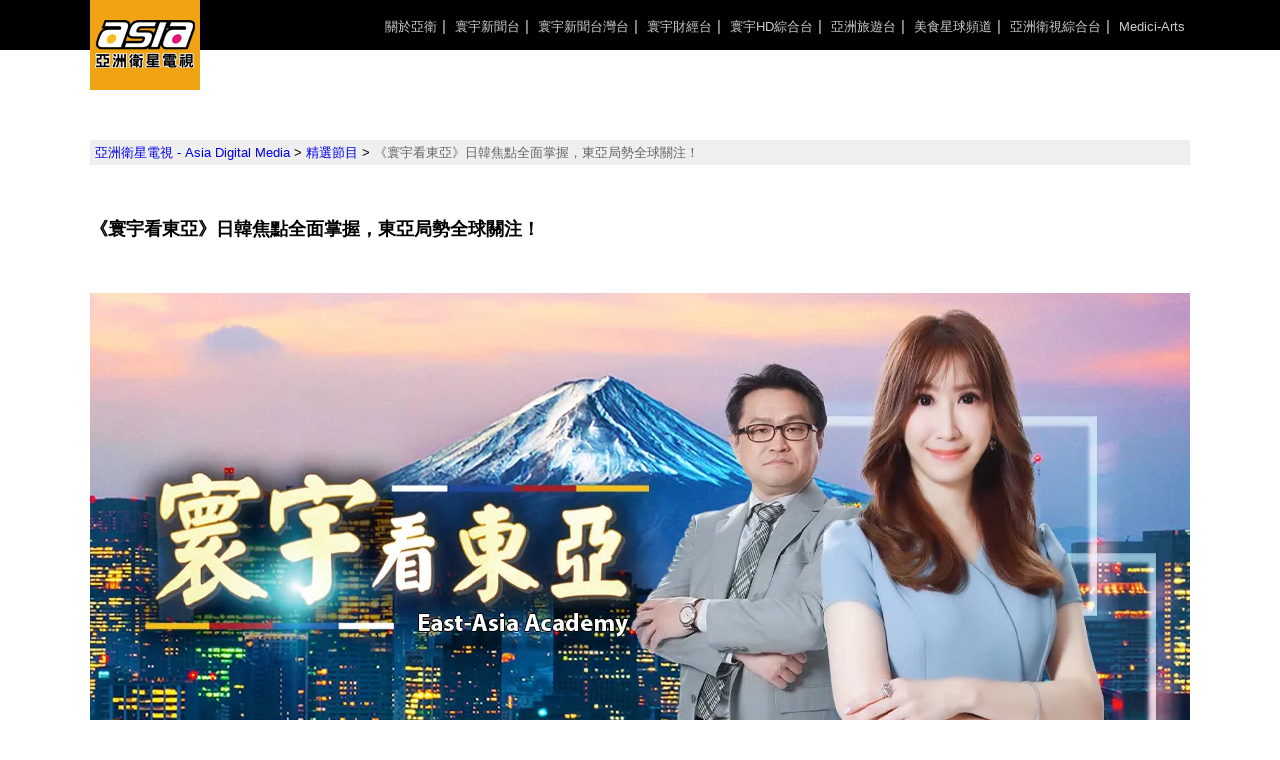

--- FILE ---
content_type: text/html; charset=UTF-8
request_url: https://www.asiadigital.com.tw/archives/8029
body_size: 17659
content:
<!DOCTYPE html>
<html lang="zh-TW">
<head>
    <meta charset="UTF-8">
    <meta name="viewport" content="width=1440, initial-scale=0">
    <link rel="profile" href="http://gmpg.org/xfn/11">
    <link rel="pingback" href="https://www.asiadigital.com.tw/xmlrpc.php">
    <!--[if lt IE 9]>
    <script src="https://www.asiadigital.com.tw/wp-content/themes/achang-hitraveltv/js/html5.js"></script>
    <![endif]-->
    <meta name='robots' content='index, follow, max-image-preview:large, max-snippet:-1, max-video-preview:-1' />
	<style>img:is([sizes="auto" i], [sizes^="auto," i]) { contain-intrinsic-size: 3000px 1500px }</style>
	
<!-- Google Tag Manager for WordPress by gtm4wp.com -->
<script data-cfasync="false" data-pagespeed-no-defer>
	var gtm4wp_datalayer_name = "dataLayer";
	var dataLayer = dataLayer || [];
</script>
<!-- End Google Tag Manager for WordPress by gtm4wp.com -->
	<!-- This site is optimized with the Yoast SEO plugin v26.7 - https://yoast.com/wordpress/plugins/seo/ -->
	<title>《寰宇看東亞》日韓焦點全面掌握，東亞局勢全球關注！ - 亞洲衛星電視 - Asia Digital Media</title>
	<link rel="canonical" href="https://www.asiadigital.com.tw/archives/8029" />
	<meta property="og:locale" content="zh_TW" />
	<meta property="og:type" content="article" />
	<meta property="og:title" content="《寰宇看東亞》日韓焦點全面掌握，東亞局勢全球關注！ - 亞洲衛星電視 - Asia Digital Media" />
	<meta property="og:description" content="節目主持人： 劉以勤 陳永峰 播出時間： 中華電信MOD501 中嘉85 凱擘222 每週四21:00首播 節 [&hellip;]" />
	<meta property="og:url" content="https://www.asiadigital.com.tw/archives/8029" />
	<meta property="og:site_name" content="亞洲衛星電視 - Asia Digital Media" />
	<meta property="article:published_time" content="2021-09-28T09:33:23+00:00" />
	<meta property="article:modified_time" content="2023-05-07T11:23:01+00:00" />
	<meta property="og:image" content="https://www.asiadigital.com.tw/wp-content/uploads/20211206122208_39.jpg" />
	<meta name="author" content="田某" />
	<meta name="twitter:card" content="summary_large_image" />
	<meta name="twitter:label1" content="作者:" />
	<meta name="twitter:data1" content="田某" />
	<meta name="twitter:label2" content="預估閱讀時間" />
	<meta name="twitter:data2" content="1 分鐘" />
	<script type="application/ld+json" class="yoast-schema-graph">{"@context":"https://schema.org","@graph":[{"@type":"Article","@id":"https://www.asiadigital.com.tw/archives/8029#article","isPartOf":{"@id":"https://www.asiadigital.com.tw/archives/8029"},"author":{"name":"田某","@id":"https://www.asiadigital.com.tw/#/schema/person/28267baf8e260705dd4e3e060d3ad7ab"},"headline":"《寰宇看東亞》日韓焦點全面掌握，東亞局勢全球關注！","datePublished":"2021-09-28T09:33:23+00:00","dateModified":"2023-05-07T11:23:01+00:00","mainEntityOfPage":{"@id":"https://www.asiadigital.com.tw/archives/8029"},"wordCount":1,"image":{"@id":"https://www.asiadigital.com.tw/archives/8029#primaryimage"},"thumbnailUrl":"https://www.asiadigital.com.tw/wp-content/uploads/20211206122208_39.jpg","articleSection":["精選節目"],"inLanguage":"zh-TW"},{"@type":"WebPage","@id":"https://www.asiadigital.com.tw/archives/8029","url":"https://www.asiadigital.com.tw/archives/8029","name":"《寰宇看東亞》日韓焦點全面掌握，東亞局勢全球關注！ - 亞洲衛星電視 - Asia Digital Media","isPartOf":{"@id":"https://www.asiadigital.com.tw/#website"},"primaryImageOfPage":{"@id":"https://www.asiadigital.com.tw/archives/8029#primaryimage"},"image":{"@id":"https://www.asiadigital.com.tw/archives/8029#primaryimage"},"thumbnailUrl":"https://www.asiadigital.com.tw/wp-content/uploads/20211206122208_39.jpg","datePublished":"2021-09-28T09:33:23+00:00","dateModified":"2023-05-07T11:23:01+00:00","author":{"@id":"https://www.asiadigital.com.tw/#/schema/person/28267baf8e260705dd4e3e060d3ad7ab"},"breadcrumb":{"@id":"https://www.asiadigital.com.tw/archives/8029#breadcrumb"},"inLanguage":"zh-TW","potentialAction":[{"@type":"ReadAction","target":["https://www.asiadigital.com.tw/archives/8029"]}]},{"@type":"ImageObject","inLanguage":"zh-TW","@id":"https://www.asiadigital.com.tw/archives/8029#primaryimage","url":"https://i0.wp.com/www.asiadigital.com.tw/wp-content/uploads/20211206122208_39.jpg?fit=1100%2C550&ssl=1","contentUrl":"https://i0.wp.com/www.asiadigital.com.tw/wp-content/uploads/20211206122208_39.jpg?fit=1100%2C550&ssl=1","width":1100,"height":550},{"@type":"BreadcrumbList","@id":"https://www.asiadigital.com.tw/archives/8029#breadcrumb","itemListElement":[{"@type":"ListItem","position":1,"name":"首頁","item":"https://www.asiadigital.com.tw/"},{"@type":"ListItem","position":2,"name":"《寰宇看東亞》日韓焦點全面掌握，東亞局勢全球關注！"}]},{"@type":"WebSite","@id":"https://www.asiadigital.com.tw/#website","url":"https://www.asiadigital.com.tw/","name":"亞洲衛星電視 - Asia Digital Media","description":"","potentialAction":[{"@type":"SearchAction","target":{"@type":"EntryPoint","urlTemplate":"https://www.asiadigital.com.tw/?s={search_term_string}"},"query-input":{"@type":"PropertyValueSpecification","valueRequired":true,"valueName":"search_term_string"}}],"inLanguage":"zh-TW"},{"@type":"Person","@id":"https://www.asiadigital.com.tw/#/schema/person/28267baf8e260705dd4e3e060d3ad7ab","name":"田某","image":{"@type":"ImageObject","inLanguage":"zh-TW","@id":"https://www.asiadigital.com.tw/#/schema/person/image/","url":"https://secure.gravatar.com/avatar/8201c7313e00d1ebffb613820f4c0bd6da5052756a6af0ea369c41306ed9f8bf?s=96&d=mm&r=g","contentUrl":"https://secure.gravatar.com/avatar/8201c7313e00d1ebffb613820f4c0bd6da5052756a6af0ea369c41306ed9f8bf?s=96&d=mm&r=g","caption":"田某"},"url":"https://www.asiadigital.com.tw/archives/author/easontian"}]}</script>
	<!-- / Yoast SEO plugin. -->


<link rel='dns-prefetch' href='//stats.wp.com' />
<link rel='dns-prefetch' href='//v0.wordpress.com' />
<link rel='dns-prefetch' href='//widgets.wp.com' />
<link rel='dns-prefetch' href='//s0.wp.com' />
<link rel='dns-prefetch' href='//0.gravatar.com' />
<link rel='dns-prefetch' href='//1.gravatar.com' />
<link rel='dns-prefetch' href='//2.gravatar.com' />
<link rel='preconnect' href='//i0.wp.com' />
<script type="text/javascript">
/* <![CDATA[ */
window._wpemojiSettings = {"baseUrl":"https:\/\/s.w.org\/images\/core\/emoji\/16.0.1\/72x72\/","ext":".png","svgUrl":"https:\/\/s.w.org\/images\/core\/emoji\/16.0.1\/svg\/","svgExt":".svg","source":{"concatemoji":"https:\/\/www.asiadigital.com.tw\/wp-includes\/js\/wp-emoji-release.min.js?ver=6.8.3"}};
/*! This file is auto-generated */
!function(s,n){var o,i,e;function c(e){try{var t={supportTests:e,timestamp:(new Date).valueOf()};sessionStorage.setItem(o,JSON.stringify(t))}catch(e){}}function p(e,t,n){e.clearRect(0,0,e.canvas.width,e.canvas.height),e.fillText(t,0,0);var t=new Uint32Array(e.getImageData(0,0,e.canvas.width,e.canvas.height).data),a=(e.clearRect(0,0,e.canvas.width,e.canvas.height),e.fillText(n,0,0),new Uint32Array(e.getImageData(0,0,e.canvas.width,e.canvas.height).data));return t.every(function(e,t){return e===a[t]})}function u(e,t){e.clearRect(0,0,e.canvas.width,e.canvas.height),e.fillText(t,0,0);for(var n=e.getImageData(16,16,1,1),a=0;a<n.data.length;a++)if(0!==n.data[a])return!1;return!0}function f(e,t,n,a){switch(t){case"flag":return n(e,"\ud83c\udff3\ufe0f\u200d\u26a7\ufe0f","\ud83c\udff3\ufe0f\u200b\u26a7\ufe0f")?!1:!n(e,"\ud83c\udde8\ud83c\uddf6","\ud83c\udde8\u200b\ud83c\uddf6")&&!n(e,"\ud83c\udff4\udb40\udc67\udb40\udc62\udb40\udc65\udb40\udc6e\udb40\udc67\udb40\udc7f","\ud83c\udff4\u200b\udb40\udc67\u200b\udb40\udc62\u200b\udb40\udc65\u200b\udb40\udc6e\u200b\udb40\udc67\u200b\udb40\udc7f");case"emoji":return!a(e,"\ud83e\udedf")}return!1}function g(e,t,n,a){var r="undefined"!=typeof WorkerGlobalScope&&self instanceof WorkerGlobalScope?new OffscreenCanvas(300,150):s.createElement("canvas"),o=r.getContext("2d",{willReadFrequently:!0}),i=(o.textBaseline="top",o.font="600 32px Arial",{});return e.forEach(function(e){i[e]=t(o,e,n,a)}),i}function t(e){var t=s.createElement("script");t.src=e,t.defer=!0,s.head.appendChild(t)}"undefined"!=typeof Promise&&(o="wpEmojiSettingsSupports",i=["flag","emoji"],n.supports={everything:!0,everythingExceptFlag:!0},e=new Promise(function(e){s.addEventListener("DOMContentLoaded",e,{once:!0})}),new Promise(function(t){var n=function(){try{var e=JSON.parse(sessionStorage.getItem(o));if("object"==typeof e&&"number"==typeof e.timestamp&&(new Date).valueOf()<e.timestamp+604800&&"object"==typeof e.supportTests)return e.supportTests}catch(e){}return null}();if(!n){if("undefined"!=typeof Worker&&"undefined"!=typeof OffscreenCanvas&&"undefined"!=typeof URL&&URL.createObjectURL&&"undefined"!=typeof Blob)try{var e="postMessage("+g.toString()+"("+[JSON.stringify(i),f.toString(),p.toString(),u.toString()].join(",")+"));",a=new Blob([e],{type:"text/javascript"}),r=new Worker(URL.createObjectURL(a),{name:"wpTestEmojiSupports"});return void(r.onmessage=function(e){c(n=e.data),r.terminate(),t(n)})}catch(e){}c(n=g(i,f,p,u))}t(n)}).then(function(e){for(var t in e)n.supports[t]=e[t],n.supports.everything=n.supports.everything&&n.supports[t],"flag"!==t&&(n.supports.everythingExceptFlag=n.supports.everythingExceptFlag&&n.supports[t]);n.supports.everythingExceptFlag=n.supports.everythingExceptFlag&&!n.supports.flag,n.DOMReady=!1,n.readyCallback=function(){n.DOMReady=!0}}).then(function(){return e}).then(function(){var e;n.supports.everything||(n.readyCallback(),(e=n.source||{}).concatemoji?t(e.concatemoji):e.wpemoji&&e.twemoji&&(t(e.twemoji),t(e.wpemoji)))}))}((window,document),window._wpemojiSettings);
/* ]]> */
</script>

<link rel='stylesheet' id='jetpack_related-posts-css' href='https://www.asiadigital.com.tw/wp-content/plugins/jetpack/modules/related-posts/related-posts.css?ver=20240116' type='text/css' media='all' />
<style id='wp-emoji-styles-inline-css' type='text/css'>

	img.wp-smiley, img.emoji {
		display: inline !important;
		border: none !important;
		box-shadow: none !important;
		height: 1em !important;
		width: 1em !important;
		margin: 0 0.07em !important;
		vertical-align: -0.1em !important;
		background: none !important;
		padding: 0 !important;
	}
</style>
<link rel='stylesheet' id='wp-block-library-css' href='https://www.asiadigital.com.tw/wp-includes/css/dist/block-library/style.min.css?ver=6.8.3' type='text/css' media='all' />
<style id='classic-theme-styles-inline-css' type='text/css'>
/*! This file is auto-generated */
.wp-block-button__link{color:#fff;background-color:#32373c;border-radius:9999px;box-shadow:none;text-decoration:none;padding:calc(.667em + 2px) calc(1.333em + 2px);font-size:1.125em}.wp-block-file__button{background:#32373c;color:#fff;text-decoration:none}
</style>
<style id='achang-pencil-box-style-box-style-inline-css' type='text/css'>
.apb-highlighter-highlight{background:linear-gradient(to top,var(--apb-highlighter-color,#fff59d) 60%,transparent 60%);padding:2px 4px}.apb-highlighter-highlight,.apb-highlighter-line{border-radius:2px;-webkit-box-decoration-break:clone;box-decoration-break:clone;display:inline}.apb-highlighter-line{background:linear-gradient(transparent 40%,hsla(0,0%,100%,0) 40%,var(--apb-highlighter-color,#ccff90) 50%,transparent 70%);padding:3px 6px}.apb-underline{background:transparent;-webkit-box-decoration-break:clone;box-decoration-break:clone;display:inline;padding-bottom:2px;text-decoration:none}.apb-underline-normal{border-bottom:2px solid var(--apb-underline-color,red);padding-bottom:3px}.apb-underline-wavy{text-decoration-color:var(--apb-underline-color,red);text-decoration-line:underline;-webkit-text-decoration-skip-ink:none;text-decoration-skip-ink:none;text-decoration-style:wavy;text-decoration-thickness:2px;text-underline-offset:3px}.apb-underline-dashed{border-bottom:2px dashed var(--apb-underline-color,red);padding-bottom:3px}.apb-underline-crayon{background:linear-gradient(transparent 40%,hsla(0,0%,100%,0) 40%,var(--apb-underline-color,red) 90%,transparent 95%);border-radius:3px;padding:3px 6px;position:relative}.apb-font-size{display:inline}.apb-style-box{margin:1em 0;position:relative}.apb-style-box .apb-box-title{align-items:center;color:var(--apb-title-color,inherit);display:flex;font-size:var(--apb-title-font-size,1.2em);font-weight:700}.apb-style-box .apb-box-title .apb-title-icon{font-size:1em;margin-right:10px}.apb-style-box .apb-box-title .apb-title-text{flex-grow:1}.apb-style-box .apb-box-content>:first-child{margin-top:0}.apb-style-box .apb-box-content>:last-child{margin-bottom:0}.apb-layout-info{border-color:var(--apb-box-color,#ddd);border-radius:4px;border-style:var(--apb-border-line-style,solid);border-width:var(--apb-border-width,2px)}.apb-layout-info .apb-box-title{background-color:var(--apb-box-color,#ddd);color:var(--apb-title-color,#333);padding:10px 15px}.apb-layout-info .apb-box-content{background-color:#fff;padding:15px}.apb-layout-alert{border:1px solid transparent;border-radius:.375rem;padding:1rem}.apb-layout-alert .apb-box-content,.apb-layout-alert .apb-box-title{background:transparent;padding:0}.apb-layout-alert .apb-box-title{margin-bottom:.5rem}.apb-layout-alert.apb-alert-type-custom{background-color:var(--apb-box-color,#cfe2ff);border-color:var(--apb-border-color,#9ec5fe);border-style:var(--apb-border-line-style,solid);border-width:var(--apb-border-width,1px);color:var(--apb-title-color,#333)}.apb-layout-alert.apb-alert-type-custom .apb-box-title{color:var(--apb-title-color,#333)}.apb-layout-alert.apb-alert-type-info{background-color:#cfe2ff;border-color:#9ec5fe;color:#0a58ca}.apb-layout-alert.apb-alert-type-info .apb-box-title{color:var(--apb-title-color,#0a58ca)}.apb-layout-alert.apb-alert-type-success{background-color:#d1e7dd;border-color:#a3cfbb;color:#146c43}.apb-layout-alert.apb-alert-type-success .apb-box-title{color:var(--apb-title-color,#146c43)}.apb-layout-alert.apb-alert-type-warning{background-color:#fff3cd;border-color:#ffecb5;color:#664d03}.apb-layout-alert.apb-alert-type-warning .apb-box-title{color:var(--apb-title-color,#664d03)}.apb-layout-alert.apb-alert-type-danger{background-color:#f8d7da;border-color:#f1aeb5;color:#842029}.apb-layout-alert.apb-alert-type-danger .apb-box-title{color:var(--apb-title-color,#842029)}.apb-layout-morandi-alert{background-color:var(--apb-box-color,#f7f4eb);border:1px solid var(--apb-box-color,#f7f4eb);border-left:var(--apb-border-width,4px) solid var(--apb-border-color,#d9d2c6);border-radius:.375rem;box-shadow:0 1px 2px 0 rgba(0,0,0,.05);padding:1rem}.apb-layout-morandi-alert .apb-box-title{background:transparent;color:var(--apb-title-color,#2d3748);font-size:var(--apb-title-font-size,1em);font-weight:700;margin-bottom:.25rem;padding:0}.apb-layout-morandi-alert .apb-box-content{background:transparent;color:#4a5568;padding:0}.apb-layout-centered-title{background-color:#fff;border-color:var(--apb-box-color,#ddd);border-radius:4px;border-style:var(--apb-border-line-style,solid);border-width:var(--apb-border-width,2px);margin-top:1.5em;padding:25px 15px 15px;position:relative}.apb-layout-centered-title .apb-box-title{background:var(--apb-title-bg-color,#fff);color:var(--apb-title-color,var(--apb-box-color,#333));left:20px;padding:0 10px;position:absolute;top:-.8em}.apb-layout-centered-title .apb-box-content{background:transparent;padding:0}.wp-block-achang-pencil-box-code-box{border-radius:8px;box-shadow:0 2px 8px rgba(0,0,0,.1);font-family:Consolas,Monaco,Courier New,monospace;margin:1.5em 0;overflow:hidden;position:relative}.wp-block-achang-pencil-box-code-box .apb-code-box-header{align-items:center;border-bottom:1px solid;display:flex;font-size:13px;font-weight:500;justify-content:space-between;padding:12px 16px;position:relative}.wp-block-achang-pencil-box-code-box .apb-code-box-header .apb-code-language{font-family:-apple-system,BlinkMacSystemFont,Segoe UI,Roboto,sans-serif}.wp-block-achang-pencil-box-code-box .apb-code-content-wrapper{background:transparent;display:flex;max-height:500px;overflow:hidden;position:relative}.wp-block-achang-pencil-box-code-box .apb-line-numbers{border-right:1px solid;flex-shrink:0;font-size:14px;line-height:1.5;min-width:50px;overflow-y:auto;padding:16px 8px;text-align:right;-webkit-user-select:none;-moz-user-select:none;user-select:none;-ms-overflow-style:none;position:relative;scrollbar-width:none;z-index:1}.wp-block-achang-pencil-box-code-box .apb-line-numbers::-webkit-scrollbar{display:none}.wp-block-achang-pencil-box-code-box .apb-line-numbers .apb-line-number{display:block;line-height:1.5;white-space:nowrap}.wp-block-achang-pencil-box-code-box .apb-code-box-content{background:transparent;flex:1;font-size:14px;line-height:1.5;margin:0;min-width:0;overflow:auto;padding:16px;position:relative;white-space:pre!important;z-index:0}.wp-block-achang-pencil-box-code-box .apb-code-box-content code{background:transparent;border:none;display:block;font-family:inherit;font-size:inherit;line-height:inherit;margin:0;overflow-wrap:normal!important;padding:0;white-space:pre!important;word-break:normal!important}.wp-block-achang-pencil-box-code-box .apb-code-box-content code .token{display:inline}.wp-block-achang-pencil-box-code-box .apb-copy-button{background:transparent;border:1px solid;border-radius:4px;cursor:pointer;font-family:-apple-system,BlinkMacSystemFont,Segoe UI,Roboto,sans-serif;font-size:12px;padding:6px 12px;transition:all .2s ease}.wp-block-achang-pencil-box-code-box .apb-copy-button:hover{opacity:.8}.wp-block-achang-pencil-box-code-box .apb-copy-button:active{transform:scale(.95)}.wp-block-achang-pencil-box-code-box .apb-copy-button.apb-copy-success{animation:copySuccess .6s ease;background-color:#d4edda!important;border-color:#28a745!important;color:#155724!important}.wp-block-achang-pencil-box-code-box .apb-copy-button.apb-copy-error{animation:copyError .6s ease;background-color:#f8d7da!important;border-color:#dc3545!important;color:#721c24!important}.wp-block-achang-pencil-box-code-box .apb-copy-button-standalone{position:absolute;right:12px;top:12px;z-index:1}.apb-code-style-style-1{background:#f8f9fa;border:1px solid #e9ecef}.apb-code-style-style-1 .apb-code-box-header{background:#fff;border-bottom-color:#dee2e6;color:#495057}.apb-code-style-style-1 .apb-line-numbers{background:#f1f3f4;border-right-color:#dee2e6;color:#6c757d}.apb-code-style-style-1 .apb-code-box-content{background:#fff;color:#212529;text-shadow:none}.apb-code-style-style-1 .apb-code-box-content code[class*=language-]{text-shadow:none}.apb-code-style-style-1 .apb-copy-button{background:hsla(0,0%,100%,.8);border-color:#6c757d;color:#495057}.apb-code-style-style-1 .apb-copy-button:hover{background:#f8f9fa;border-color:#495057}.apb-code-style-style-1 .apb-copy-button.apb-copy-success{background:#d4edda;border-color:#28a745;color:#155724}.apb-code-style-style-1 .apb-copy-button.apb-copy-error{background:#f8d7da;border-color:#dc3545;color:#721c24}.apb-code-style-style-1 code .token.cdata,.apb-code-style-style-1 code .token.comment,.apb-code-style-style-1 code .token.doctype,.apb-code-style-style-1 code .token.prolog{color:#5a6b73}.apb-code-style-style-1 code .token.punctuation{color:#666}.apb-code-style-style-1 code .token.boolean,.apb-code-style-style-1 code .token.constant,.apb-code-style-style-1 code .token.deleted,.apb-code-style-style-1 code .token.number,.apb-code-style-style-1 code .token.property,.apb-code-style-style-1 code .token.symbol,.apb-code-style-style-1 code .token.tag{color:#d73a49}.apb-code-style-style-1 code .token.attr-name,.apb-code-style-style-1 code .token.builtin,.apb-code-style-style-1 code .token.char,.apb-code-style-style-1 code .token.inserted,.apb-code-style-style-1 code .token.selector,.apb-code-style-style-1 code .token.string{color:#22863a}.apb-code-style-style-1 code .token.entity,.apb-code-style-style-1 code .token.operator,.apb-code-style-style-1 code .token.url{color:#6f42c1}.apb-code-style-style-1 code .token.atrule,.apb-code-style-style-1 code .token.attr-value,.apb-code-style-style-1 code .token.keyword{color:#005cc5}.apb-code-style-style-1 code .token.class-name,.apb-code-style-style-1 code .token.function{color:#6f42c1}.apb-code-style-style-1 code .token.important,.apb-code-style-style-1 code .token.regex,.apb-code-style-style-1 code .token.variable{color:#e36209}.apb-code-style-style-2{background:#1e1e1e;border:1px solid #333}.apb-code-style-style-2 .apb-code-box-header{background:#2d2d30;border-bottom-color:#3e3e42;color:#ccc}.apb-code-style-style-2 .apb-line-numbers{background:#252526;border-right-color:#3e3e42;color:#858585}.apb-code-style-style-2 .apb-code-box-content{background:#1e1e1e;color:#f0f0f0}.apb-code-style-style-2 .apb-copy-button{background:rgba(45,45,48,.8);border-color:#6c6c6c;color:#ccc}.apb-code-style-style-2 .apb-copy-button:hover{background:#3e3e42;border-color:#ccc}.apb-code-style-style-2 .apb-copy-button.apb-copy-success{background:#0e5132;border-color:#28a745;color:#d4edda}.apb-code-style-style-2 .apb-copy-button.apb-copy-error{background:#58151c;border-color:#dc3545;color:#f8d7da}.apb-code-style-style-2 code .token.cdata,.apb-code-style-style-2 code .token.comment,.apb-code-style-style-2 code .token.doctype,.apb-code-style-style-2 code .token.prolog{color:#6a9955}.apb-code-style-style-2 code .token.punctuation{color:#d4d4d4}.apb-code-style-style-2 code .token.boolean,.apb-code-style-style-2 code .token.constant,.apb-code-style-style-2 code .token.deleted,.apb-code-style-style-2 code .token.number,.apb-code-style-style-2 code .token.property,.apb-code-style-style-2 code .token.symbol,.apb-code-style-style-2 code .token.tag{color:#b5cea8}.apb-code-style-style-2 code .token.attr-name,.apb-code-style-style-2 code .token.builtin,.apb-code-style-style-2 code .token.char,.apb-code-style-style-2 code .token.inserted,.apb-code-style-style-2 code .token.selector,.apb-code-style-style-2 code .token.string{color:#ce9178}.apb-code-style-style-2 code .token.entity,.apb-code-style-style-2 code .token.operator,.apb-code-style-style-2 code .token.url{color:#d4d4d4}.apb-code-style-style-2 code .token.atrule,.apb-code-style-style-2 code .token.attr-value,.apb-code-style-style-2 code .token.keyword{color:#569cd6}.apb-code-style-style-2 code .token.class-name,.apb-code-style-style-2 code .token.function{color:#dcdcaa}.apb-code-style-style-2 code .token.important,.apb-code-style-style-2 code .token.regex,.apb-code-style-style-2 code .token.variable{color:#ff8c00}@keyframes copySuccess{0%{transform:scale(1)}50%{background-color:#28a745;color:#fff;transform:scale(1.1)}to{transform:scale(1)}}@keyframes copyError{0%{transform:translateX(0)}25%{transform:translateX(-5px)}75%{transform:translateX(5px)}to{transform:translateX(0)}}@media(max-width:768px){.wp-block-achang-pencil-box-code-box .apb-code-box-header{font-size:12px;padding:10px 12px}.wp-block-achang-pencil-box-code-box .apb-line-numbers{font-size:11px;min-width:35px;padding:12px 6px}.wp-block-achang-pencil-box-code-box .apb-code-box-content{font-size:13px;padding:12px}.wp-block-achang-pencil-box-code-box .apb-copy-button{font-size:11px;padding:4px 8px}}@media print{.wp-block-achang-pencil-box-code-box{border:1px solid #000;box-shadow:none}.wp-block-achang-pencil-box-code-box .apb-copy-button{display:none}.wp-block-achang-pencil-box-code-box .apb-code-content-wrapper{max-height:none;overflow:visible}}

</style>
<link rel='stylesheet' id='mediaelement-css' href='https://www.asiadigital.com.tw/wp-includes/js/mediaelement/mediaelementplayer-legacy.min.css?ver=4.2.17' type='text/css' media='all' />
<link rel='stylesheet' id='wp-mediaelement-css' href='https://www.asiadigital.com.tw/wp-includes/js/mediaelement/wp-mediaelement.min.css?ver=6.8.3' type='text/css' media='all' />
<style id='jetpack-sharing-buttons-style-inline-css' type='text/css'>
.jetpack-sharing-buttons__services-list{display:flex;flex-direction:row;flex-wrap:wrap;gap:0;list-style-type:none;margin:5px;padding:0}.jetpack-sharing-buttons__services-list.has-small-icon-size{font-size:12px}.jetpack-sharing-buttons__services-list.has-normal-icon-size{font-size:16px}.jetpack-sharing-buttons__services-list.has-large-icon-size{font-size:24px}.jetpack-sharing-buttons__services-list.has-huge-icon-size{font-size:36px}@media print{.jetpack-sharing-buttons__services-list{display:none!important}}.editor-styles-wrapper .wp-block-jetpack-sharing-buttons{gap:0;padding-inline-start:0}ul.jetpack-sharing-buttons__services-list.has-background{padding:1.25em 2.375em}
</style>
<style id='global-styles-inline-css' type='text/css'>
:root{--wp--preset--aspect-ratio--square: 1;--wp--preset--aspect-ratio--4-3: 4/3;--wp--preset--aspect-ratio--3-4: 3/4;--wp--preset--aspect-ratio--3-2: 3/2;--wp--preset--aspect-ratio--2-3: 2/3;--wp--preset--aspect-ratio--16-9: 16/9;--wp--preset--aspect-ratio--9-16: 9/16;--wp--preset--color--black: #000000;--wp--preset--color--cyan-bluish-gray: #abb8c3;--wp--preset--color--white: #ffffff;--wp--preset--color--pale-pink: #f78da7;--wp--preset--color--vivid-red: #cf2e2e;--wp--preset--color--luminous-vivid-orange: #ff6900;--wp--preset--color--luminous-vivid-amber: #fcb900;--wp--preset--color--light-green-cyan: #7bdcb5;--wp--preset--color--vivid-green-cyan: #00d084;--wp--preset--color--pale-cyan-blue: #8ed1fc;--wp--preset--color--vivid-cyan-blue: #0693e3;--wp--preset--color--vivid-purple: #9b51e0;--wp--preset--gradient--vivid-cyan-blue-to-vivid-purple: linear-gradient(135deg,rgba(6,147,227,1) 0%,rgb(155,81,224) 100%);--wp--preset--gradient--light-green-cyan-to-vivid-green-cyan: linear-gradient(135deg,rgb(122,220,180) 0%,rgb(0,208,130) 100%);--wp--preset--gradient--luminous-vivid-amber-to-luminous-vivid-orange: linear-gradient(135deg,rgba(252,185,0,1) 0%,rgba(255,105,0,1) 100%);--wp--preset--gradient--luminous-vivid-orange-to-vivid-red: linear-gradient(135deg,rgba(255,105,0,1) 0%,rgb(207,46,46) 100%);--wp--preset--gradient--very-light-gray-to-cyan-bluish-gray: linear-gradient(135deg,rgb(238,238,238) 0%,rgb(169,184,195) 100%);--wp--preset--gradient--cool-to-warm-spectrum: linear-gradient(135deg,rgb(74,234,220) 0%,rgb(151,120,209) 20%,rgb(207,42,186) 40%,rgb(238,44,130) 60%,rgb(251,105,98) 80%,rgb(254,248,76) 100%);--wp--preset--gradient--blush-light-purple: linear-gradient(135deg,rgb(255,206,236) 0%,rgb(152,150,240) 100%);--wp--preset--gradient--blush-bordeaux: linear-gradient(135deg,rgb(254,205,165) 0%,rgb(254,45,45) 50%,rgb(107,0,62) 100%);--wp--preset--gradient--luminous-dusk: linear-gradient(135deg,rgb(255,203,112) 0%,rgb(199,81,192) 50%,rgb(65,88,208) 100%);--wp--preset--gradient--pale-ocean: linear-gradient(135deg,rgb(255,245,203) 0%,rgb(182,227,212) 50%,rgb(51,167,181) 100%);--wp--preset--gradient--electric-grass: linear-gradient(135deg,rgb(202,248,128) 0%,rgb(113,206,126) 100%);--wp--preset--gradient--midnight: linear-gradient(135deg,rgb(2,3,129) 0%,rgb(40,116,252) 100%);--wp--preset--font-size--small: 13px;--wp--preset--font-size--medium: 20px;--wp--preset--font-size--large: 36px;--wp--preset--font-size--x-large: 42px;--wp--preset--spacing--20: 0.44rem;--wp--preset--spacing--30: 0.67rem;--wp--preset--spacing--40: 1rem;--wp--preset--spacing--50: 1.5rem;--wp--preset--spacing--60: 2.25rem;--wp--preset--spacing--70: 3.38rem;--wp--preset--spacing--80: 5.06rem;--wp--preset--shadow--natural: 6px 6px 9px rgba(0, 0, 0, 0.2);--wp--preset--shadow--deep: 12px 12px 50px rgba(0, 0, 0, 0.4);--wp--preset--shadow--sharp: 6px 6px 0px rgba(0, 0, 0, 0.2);--wp--preset--shadow--outlined: 6px 6px 0px -3px rgba(255, 255, 255, 1), 6px 6px rgba(0, 0, 0, 1);--wp--preset--shadow--crisp: 6px 6px 0px rgba(0, 0, 0, 1);}:where(.is-layout-flex){gap: 0.5em;}:where(.is-layout-grid){gap: 0.5em;}body .is-layout-flex{display: flex;}.is-layout-flex{flex-wrap: wrap;align-items: center;}.is-layout-flex > :is(*, div){margin: 0;}body .is-layout-grid{display: grid;}.is-layout-grid > :is(*, div){margin: 0;}:where(.wp-block-columns.is-layout-flex){gap: 2em;}:where(.wp-block-columns.is-layout-grid){gap: 2em;}:where(.wp-block-post-template.is-layout-flex){gap: 1.25em;}:where(.wp-block-post-template.is-layout-grid){gap: 1.25em;}.has-black-color{color: var(--wp--preset--color--black) !important;}.has-cyan-bluish-gray-color{color: var(--wp--preset--color--cyan-bluish-gray) !important;}.has-white-color{color: var(--wp--preset--color--white) !important;}.has-pale-pink-color{color: var(--wp--preset--color--pale-pink) !important;}.has-vivid-red-color{color: var(--wp--preset--color--vivid-red) !important;}.has-luminous-vivid-orange-color{color: var(--wp--preset--color--luminous-vivid-orange) !important;}.has-luminous-vivid-amber-color{color: var(--wp--preset--color--luminous-vivid-amber) !important;}.has-light-green-cyan-color{color: var(--wp--preset--color--light-green-cyan) !important;}.has-vivid-green-cyan-color{color: var(--wp--preset--color--vivid-green-cyan) !important;}.has-pale-cyan-blue-color{color: var(--wp--preset--color--pale-cyan-blue) !important;}.has-vivid-cyan-blue-color{color: var(--wp--preset--color--vivid-cyan-blue) !important;}.has-vivid-purple-color{color: var(--wp--preset--color--vivid-purple) !important;}.has-black-background-color{background-color: var(--wp--preset--color--black) !important;}.has-cyan-bluish-gray-background-color{background-color: var(--wp--preset--color--cyan-bluish-gray) !important;}.has-white-background-color{background-color: var(--wp--preset--color--white) !important;}.has-pale-pink-background-color{background-color: var(--wp--preset--color--pale-pink) !important;}.has-vivid-red-background-color{background-color: var(--wp--preset--color--vivid-red) !important;}.has-luminous-vivid-orange-background-color{background-color: var(--wp--preset--color--luminous-vivid-orange) !important;}.has-luminous-vivid-amber-background-color{background-color: var(--wp--preset--color--luminous-vivid-amber) !important;}.has-light-green-cyan-background-color{background-color: var(--wp--preset--color--light-green-cyan) !important;}.has-vivid-green-cyan-background-color{background-color: var(--wp--preset--color--vivid-green-cyan) !important;}.has-pale-cyan-blue-background-color{background-color: var(--wp--preset--color--pale-cyan-blue) !important;}.has-vivid-cyan-blue-background-color{background-color: var(--wp--preset--color--vivid-cyan-blue) !important;}.has-vivid-purple-background-color{background-color: var(--wp--preset--color--vivid-purple) !important;}.has-black-border-color{border-color: var(--wp--preset--color--black) !important;}.has-cyan-bluish-gray-border-color{border-color: var(--wp--preset--color--cyan-bluish-gray) !important;}.has-white-border-color{border-color: var(--wp--preset--color--white) !important;}.has-pale-pink-border-color{border-color: var(--wp--preset--color--pale-pink) !important;}.has-vivid-red-border-color{border-color: var(--wp--preset--color--vivid-red) !important;}.has-luminous-vivid-orange-border-color{border-color: var(--wp--preset--color--luminous-vivid-orange) !important;}.has-luminous-vivid-amber-border-color{border-color: var(--wp--preset--color--luminous-vivid-amber) !important;}.has-light-green-cyan-border-color{border-color: var(--wp--preset--color--light-green-cyan) !important;}.has-vivid-green-cyan-border-color{border-color: var(--wp--preset--color--vivid-green-cyan) !important;}.has-pale-cyan-blue-border-color{border-color: var(--wp--preset--color--pale-cyan-blue) !important;}.has-vivid-cyan-blue-border-color{border-color: var(--wp--preset--color--vivid-cyan-blue) !important;}.has-vivid-purple-border-color{border-color: var(--wp--preset--color--vivid-purple) !important;}.has-vivid-cyan-blue-to-vivid-purple-gradient-background{background: var(--wp--preset--gradient--vivid-cyan-blue-to-vivid-purple) !important;}.has-light-green-cyan-to-vivid-green-cyan-gradient-background{background: var(--wp--preset--gradient--light-green-cyan-to-vivid-green-cyan) !important;}.has-luminous-vivid-amber-to-luminous-vivid-orange-gradient-background{background: var(--wp--preset--gradient--luminous-vivid-amber-to-luminous-vivid-orange) !important;}.has-luminous-vivid-orange-to-vivid-red-gradient-background{background: var(--wp--preset--gradient--luminous-vivid-orange-to-vivid-red) !important;}.has-very-light-gray-to-cyan-bluish-gray-gradient-background{background: var(--wp--preset--gradient--very-light-gray-to-cyan-bluish-gray) !important;}.has-cool-to-warm-spectrum-gradient-background{background: var(--wp--preset--gradient--cool-to-warm-spectrum) !important;}.has-blush-light-purple-gradient-background{background: var(--wp--preset--gradient--blush-light-purple) !important;}.has-blush-bordeaux-gradient-background{background: var(--wp--preset--gradient--blush-bordeaux) !important;}.has-luminous-dusk-gradient-background{background: var(--wp--preset--gradient--luminous-dusk) !important;}.has-pale-ocean-gradient-background{background: var(--wp--preset--gradient--pale-ocean) !important;}.has-electric-grass-gradient-background{background: var(--wp--preset--gradient--electric-grass) !important;}.has-midnight-gradient-background{background: var(--wp--preset--gradient--midnight) !important;}.has-small-font-size{font-size: var(--wp--preset--font-size--small) !important;}.has-medium-font-size{font-size: var(--wp--preset--font-size--medium) !important;}.has-large-font-size{font-size: var(--wp--preset--font-size--large) !important;}.has-x-large-font-size{font-size: var(--wp--preset--font-size--x-large) !important;}
:where(.wp-block-post-template.is-layout-flex){gap: 1.25em;}:where(.wp-block-post-template.is-layout-grid){gap: 1.25em;}
:where(.wp-block-columns.is-layout-flex){gap: 2em;}:where(.wp-block-columns.is-layout-grid){gap: 2em;}
:root :where(.wp-block-pullquote){font-size: 1.5em;line-height: 1.6;}
</style>
<link rel='stylesheet' id='achang-pencil-box-css' href='https://www.asiadigital.com.tw/wp-content/plugins/achang-pencil-box/public/css/achang-pencil-box-public.css?ver=1.9.3.1762318028.1.1' type='text/css' media='all' />
<link rel='stylesheet' id='dashicons-css' href='https://www.asiadigital.com.tw/wp-includes/css/dashicons.min.css?ver=6.8.3' type='text/css' media='all' />
<link rel='stylesheet' id='flexslider2.6.0-css' href='https://www.asiadigital.com.tw/wp-content/themes/achang-hitraveltv/assets/FlexSlider-2.6.0/flexslider.css?ver=6.8.3' type='text/css' media='all' />
<link rel='stylesheet' id='colorbox-css' href='https://www.asiadigital.com.tw/wp-content/themes/achang-hitraveltv/assets/colorbox-master/colorbox.css?ver=6.8.3' type='text/css' media='all' />
<link rel='stylesheet' id='achang_theme-style-css' href='https://www.asiadigital.com.tw/wp-content/themes/achang-hitraveltv/style.css?ver=6.8.3' type='text/css' media='all' />
<link rel='stylesheet' id='subscribe-modal-css-css' href='https://www.asiadigital.com.tw/wp-content/plugins/jetpack/modules/subscriptions/subscribe-modal/subscribe-modal.css?ver=15.4' type='text/css' media='all' />
<link rel='stylesheet' id='jetpack_likes-css' href='https://www.asiadigital.com.tw/wp-content/plugins/jetpack/modules/likes/style.css?ver=15.4' type='text/css' media='all' />
<link rel='stylesheet' id='sharedaddy-css' href='https://www.asiadigital.com.tw/wp-content/plugins/jetpack/modules/sharedaddy/sharing.css?ver=15.4' type='text/css' media='all' />
<link rel='stylesheet' id='social-logos-css' href='https://www.asiadigital.com.tw/wp-content/plugins/jetpack/_inc/social-logos/social-logos.min.css?ver=15.4' type='text/css' media='all' />
<script type="text/javascript" id="jetpack_related-posts-js-extra">
/* <![CDATA[ */
var related_posts_js_options = {"post_heading":"h4"};
/* ]]> */
</script>
<script type="text/javascript" src="https://www.asiadigital.com.tw/wp-content/plugins/jetpack/_inc/build/related-posts/related-posts.min.js?ver=20240116" id="jetpack_related-posts-js"></script>
<script type="text/javascript" src="https://www.asiadigital.com.tw/wp-includes/js/jquery/jquery.min.js?ver=3.7.1" id="jquery-core-js"></script>
<script type="text/javascript" src="https://www.asiadigital.com.tw/wp-includes/js/jquery/jquery-migrate.min.js?ver=3.4.1" id="jquery-migrate-js"></script>
<script type="text/javascript" id="wk-tag-manager-script-js-after">
/* <![CDATA[ */
function shouldTrack(){
var trackLoggedIn = true;
var loggedIn = false;
if(!loggedIn){
return true;
} else if( trackLoggedIn ) {
return true;
}
return false;
}
function hasWKGoogleAnalyticsCookie() {
return (new RegExp('wp_wk_ga_untrack_' + document.location.hostname)).test(document.cookie);
}
if (!hasWKGoogleAnalyticsCookie() && shouldTrack()) {
//Google Tag Manager
(function (w, d, s, l, i) {
w[l] = w[l] || [];
w[l].push({
'gtm.start':
new Date().getTime(), event: 'gtm.js'
});
var f = d.getElementsByTagName(s)[0],
j = d.createElement(s), dl = l != 'dataLayer' ? '&l=' + l : '';
j.async = true;
j.src =
'https://www.googletagmanager.com/gtm.js?id=' + i + dl;
f.parentNode.insertBefore(j, f);
})(window, document, 'script', 'dataLayer', 'GTM-NV6563M');
}
/* ]]> */
</script>
<!--[if lt IE 9]>
<script type="text/javascript" src="https://www.asiadigital.com.tw/wp-content/themes/achang-hitraveltv/js/html5.js?ver=6.8.3" id="achang_theme-html5-js"></script>
<![endif]-->
<script type="text/javascript" src="https://www.asiadigital.com.tw/wp-content/themes/achang-hitraveltv/assets/FlexSlider-2.6.0/jquery.flexslider-min.js?ver=6.8.3" id="flexslider2.6.0-js"></script>
<script type="text/javascript" src="https://www.asiadigital.com.tw/wp-content/themes/achang-hitraveltv/assets/colorbox-master/jquery.colorbox.js?ver=6.8.3" id="colorbox-js"></script>
<script type="text/javascript" id="init-js-extra">
/* <![CDATA[ */
var init_params = {"ajaxurl":"https:\/\/www.asiadigital.com.tw\/wp-admin\/admin-ajax.php"};
/* ]]> */
</script>
<script type="text/javascript" src="https://www.asiadigital.com.tw/wp-content/themes/achang-hitraveltv/js/init.js?ver=6.8.3" id="init-js"></script>
<link rel="https://api.w.org/" href="https://www.asiadigital.com.tw/wp-json/" /><link rel="alternate" title="JSON" type="application/json" href="https://www.asiadigital.com.tw/wp-json/wp/v2/posts/8029" /><meta name="generator" content="WordPress 6.8.3" />
<link rel='shortlink' href='https://www.asiadigital.com.tw/?p=8029' />
<link rel="alternate" title="oEmbed (JSON)" type="application/json+oembed" href="https://www.asiadigital.com.tw/wp-json/oembed/1.0/embed?url=https%3A%2F%2Fwww.asiadigital.com.tw%2Farchives%2F8029" />
<link rel="alternate" title="oEmbed (XML)" type="text/xml+oembed" href="https://www.asiadigital.com.tw/wp-json/oembed/1.0/embed?url=https%3A%2F%2Fwww.asiadigital.com.tw%2Farchives%2F8029&#038;format=xml" />
	<style>img#wpstats{display:none}</style>
		
<!-- Google Tag Manager for WordPress by gtm4wp.com -->
<!-- GTM Container placement set to automatic -->
<script data-cfasync="false" data-pagespeed-no-defer>
	var dataLayer_content = {"pagePostType":"post","pagePostType2":"single-post","pageCategory":["choice"],"pagePostAuthor":"田某"};
	dataLayer.push( dataLayer_content );
</script>
<script data-cfasync="false" data-pagespeed-no-defer>
(function(w,d,s,l,i){w[l]=w[l]||[];w[l].push({'gtm.start':
new Date().getTime(),event:'gtm.js'});var f=d.getElementsByTagName(s)[0],
j=d.createElement(s),dl=l!='dataLayer'?'&l='+l:'';j.async=true;j.src=
'//www.googletagmanager.com/gtm.js?id='+i+dl;f.parentNode.insertBefore(j,f);
})(window,document,'script','dataLayer','GTM-PHJGGK9');
</script>
<!-- End Google Tag Manager for WordPress by gtm4wp.com --><link rel="icon" href="https://i0.wp.com/www.asiadigital.com.tw/wp-content/uploads/20170203111840_26.jpg?fit=32%2C32&#038;ssl=1" sizes="32x32" />
<link rel="icon" href="https://i0.wp.com/www.asiadigital.com.tw/wp-content/uploads/20170203111840_26.jpg?fit=192%2C192&#038;ssl=1" sizes="192x192" />
<link rel="apple-touch-icon" href="https://i0.wp.com/www.asiadigital.com.tw/wp-content/uploads/20170203111840_26.jpg?fit=180%2C180&#038;ssl=1" />
<meta name="msapplication-TileImage" content="https://i0.wp.com/www.asiadigital.com.tw/wp-content/uploads/20170203111840_26.jpg?fit=270%2C270&#038;ssl=1" />
		<style type="text/css" id="wp-custom-css">
			.jp-relatedposts{
	display:none !important;
}


#site-content > div.post-date{
	display:none;
}		</style>
		<link rel="preload" as="image" href="https://i0.wp.com/www.asiadigital.com.tw/wp-content/uploads/20211206122208_39.jpg?w=1100&amp;ssl=1" media="(max-resolution:1100wdpi)"><link rel="preload" as="image" href="https://i0.wp.com/www.asiadigital.com.tw/wp-content/uploads/20211206122208_39.jpg?resize=768%2C384&amp;ssl=1" media="(max-resolution:768wdpi)"></head>
<body class="wp-singular post-template-default single single-post postid-8029 single-format-aside wp-theme-achang-hitraveltv">

<div id="page" class="site">
    <header id="masthead" class="site-header">
        <div class="site-header-main">
            <div class="site-header-top">
                <div class="header-logo">
                    <a href="https://www.asiadigital.com.tw/">
                        <img src="https://www.asiadigital.com.tw/wp-content/themes/achang-hitraveltv/images/logo.png" alt="logo" />
                    </a>
                </div>
                                <div class="site-header-menu">
                    <nav id="site-navigation" class="main-navigation" aria-label="主選單">
                        <div class="menu-%e4%b8%bb%e9%81%b8%e5%96%ae-container"><ul id="menu-%e4%b8%bb%e9%81%b8%e5%96%ae" class="primary-menu"><li id="menu-item-863" class="menu-item menu-item-type-post_type menu-item-object-page menu-item-863"><a href="https://www.asiadigital.com.tw/about">關於亞衛</a></li>
<li id="menu-item-864" class="menu-item menu-item-type-taxonomy menu-item-object-category menu-item-864"><a href="https://www.asiadigital.com.tw/archives/category/globalnews">寰宇新聞台</a></li>
<li id="menu-item-1774" class="menu-item menu-item-type-taxonomy menu-item-object-category menu-item-1774"><a href="https://www.asiadigital.com.tw/archives/category/globalnews2">寰宇新聞台灣台</a></li>
<li id="menu-item-866" class="menu-item menu-item-type-taxonomy menu-item-object-category menu-item-866"><a href="https://www.asiadigital.com.tw/archives/category/globalbusiness">寰宇財經台</a></li>
<li id="menu-item-867" class="menu-item menu-item-type-taxonomy menu-item-object-category menu-item-867"><a href="https://www.asiadigital.com.tw/archives/category/globalentertainment">寰宇HD綜合台</a></li>
<li id="menu-item-6404" class="menu-item menu-item-type-custom menu-item-object-custom menu-item-6404"><a href="https://www.asiadigital.com.tw/archives/category/asiatravel">亞洲旅遊台</a></li>
<li id="menu-item-869" class="menu-item menu-item-type-taxonomy menu-item-object-category menu-item-869"><a href="https://www.asiadigital.com.tw/archives/category/foodplanet">美食星球頻道</a></li>
<li id="menu-item-870" class="menu-item menu-item-type-taxonomy menu-item-object-category menu-item-870"><a href="https://www.asiadigital.com.tw/archives/category/asiaentertainment">亞洲衛視綜合台</a></li>
<li id="menu-item-872" class="menu-item menu-item-type-taxonomy menu-item-object-category menu-item-872"><a href="https://www.asiadigital.com.tw/archives/category/mediciart">Medici-Arts</a></li>
</ul></div>                    </nav>
                </div>
                                <div class="clearfix"></div>
            </div>
        </div>
    </header><div class="wrap">
    <div id="site-content" role="main">
        	<div class="breadcrumbs" typeof="BreadcrumbList" vocab="https://schema.org/">
		    <span property="itemListElement" typeof="ListItem"><a property="item" typeof="WebPage" title="Go to 亞洲衛星電視 - Asia Digital Media." href="https://www.asiadigital.com.tw" class="home"><span property="name">亞洲衛星電視 - Asia Digital Media</span></a><meta property="position" content="1"></span> &gt; <span property="itemListElement" typeof="ListItem"><a property="item" typeof="WebPage" title="Go to the 精選節目 category archives." href="https://www.asiadigital.com.tw/archives/category/choice" class="taxonomy category"><span property="name">精選節目</span></a><meta property="position" content="2"></span> &gt; <span property="itemListElement" typeof="ListItem"><span property="name">《寰宇看東亞》日韓焦點全面掌握，東亞局勢全球關注！</span><meta property="position" content="3"></span>		</div>
		<h2>《寰宇看東亞》日韓焦點全面掌握，東亞局勢全球關注！</h2>
		<div class="post-date">發布時間：2021-09-28 17:33</div>
		<article class="article-content"><p><img data-recalc-dims="1" fetchpriority="high" decoding="async" class="alignnone size-full wp-image-8357" src="https://i0.wp.com/www.asiadigital.com.tw/wp-content/uploads/20211206122208_39.jpg?resize=1100%2C550&#038;ssl=1" alt="" width="1100" height="550" srcset="https://i0.wp.com/www.asiadigital.com.tw/wp-content/uploads/20211206122208_39.jpg?w=1100&amp;ssl=1 1100w, https://i0.wp.com/www.asiadigital.com.tw/wp-content/uploads/20211206122208_39.jpg?resize=768%2C384&amp;ssl=1 768w" sizes="(max-width: 1000px) 100vw, 1000px" /></p>
<p>節目主持人： 劉以勤 陳永峰<br />
播出時間： 中華電信MOD501 中嘉85 凱擘222 每週四21:00首播<br />
節目簡介：<br />
台日「善的循環」，貨真價實？韓國文化，無堅不摧？台灣對於日韓的獨特情感，細膩且複雜，有美麗浪花，更有驚濤駭浪，寰宇新聞台全新節目《寰宇看東亞》，將和觀眾一起探訪台灣和日韓的真實連結，挖掘人物秘辛和內幕故事，剖析東亞政經局勢。</p>
<p><iframe title="YouTube video player" src="https://www.youtube.com/embed/Sl7wPFb3-Ss?controls=0" width="1100" height="617" frameborder="0" allowfullscreen="allowfullscreen"></iframe></p>
<div class="sharedaddy sd-sharing-enabled"><div class="robots-nocontent sd-block sd-social sd-social-icon sd-sharing"><h3 class="sd-title">分享此文：</h3><div class="sd-content"><ul><li class="share-twitter"><a rel="nofollow noopener noreferrer"
				data-shared="sharing-twitter-8029"
				class="share-twitter sd-button share-icon no-text"
				href="https://www.asiadigital.com.tw/archives/8029?share=twitter"
				target="_blank"
				aria-labelledby="sharing-twitter-8029"
				>
				<span id="sharing-twitter-8029" hidden>按一下即可分享至 X(在新視窗中開啟)</span>
				<span>X</span>
			</a></li><li class="share-facebook"><a rel="nofollow noopener noreferrer"
				data-shared="sharing-facebook-8029"
				class="share-facebook sd-button share-icon no-text"
				href="https://www.asiadigital.com.tw/archives/8029?share=facebook"
				target="_blank"
				aria-labelledby="sharing-facebook-8029"
				>
				<span id="sharing-facebook-8029" hidden>按一下以分享至 Facebook(在新視窗中開啟)</span>
				<span>Facebook</span>
			</a></li><li class="share-end"></li></ul></div></div></div><div class='sharedaddy sd-block sd-like jetpack-likes-widget-wrapper jetpack-likes-widget-unloaded' id='like-post-wrapper-138873694-8029-696dc98c0a093' data-src='https://widgets.wp.com/likes/?ver=15.4#blog_id=138873694&amp;post_id=8029&amp;origin=www.asiadigital.com.tw&amp;obj_id=138873694-8029-696dc98c0a093' data-name='like-post-frame-138873694-8029-696dc98c0a093' data-title='按讚或轉貼'><h3 class="sd-title">請按讚：</h3><div class='likes-widget-placeholder post-likes-widget-placeholder' style='height: 55px;'><span class='button'><span>喜歡</span></span> <span class="loading">正在載入...</span></div><span class='sd-text-color'></span><a class='sd-link-color'></a></div>
<div id='jp-relatedposts' class='jp-relatedposts' >
	
</div></article>
	    </div>
    <div class="clearfix"></div>
</div>
    <footer id="footer">
    	<div class="site-footer-main">
	        	        <div class="site-footer-menu">
	            <nav id="site-footer-navigation" class="footer-navigation" aria-label="頁尾選單">
	                <div class="menu-%e5%b0%be%e9%83%a8%e9%81%b8%e5%96%ae-container"><ul id="menu-%e5%b0%be%e9%83%a8%e9%81%b8%e5%96%ae" class="footer-menu"><li id="menu-item-118" class="menu-item menu-item-type-post_type menu-item-object-page menu-item-has-children menu-item-118"><a href="https://www.asiadigital.com.tw/about">關於亞衛</a>
<ul class="sub-menu">
	<li id="menu-item-1028" class="menu-item menu-item-type-post_type menu-item-object-page menu-item-1028"><a href="https://www.asiadigital.com.tw/%e9%80%a3%e7%b5%a1%e6%88%91%e5%80%91">連絡我們</a></li>
	<li id="menu-item-1910" class="menu-item menu-item-type-post_type menu-item-object-page menu-item-1910"><a href="https://www.asiadigital.com.tw/proposal">合作與廣告</a></li>
	<li id="menu-item-382" class="menu-item menu-item-type-custom menu-item-object-custom menu-item-382"><a target="_blank" href="http://asiadigitaltv.wixsite.com/ethics">節目倫理委員會</a></li>
	<li id="menu-item-8495" class="menu-item menu-item-type-custom menu-item-object-custom menu-item-8495"><a href="https://asiadigitaltv.wixsite.com/website">新聞倫理委員會</a></li>
	<li id="menu-item-10876" class="menu-item menu-item-type-custom menu-item-object-custom menu-item-10876"><a href="https://asiadigitaltv.wixsite.com/website-1">財經倫理委員會</a></li>
	<li id="menu-item-8522" class="menu-item menu-item-type-post_type menu-item-object-page menu-item-8522"><a href="https://www.asiadigital.com.tw/privacy-policy">隱私權政策</a></li>
	<li id="menu-item-4028" class="menu-item menu-item-type-post_type menu-item-object-page menu-item-4028"><a href="https://www.asiadigital.com.tw/%e5%ae%a2%e6%88%b6%e6%9c%8d%e5%8b%99">客戶服務</a></li>
	<li id="menu-item-8186" class="menu-item menu-item-type-post_type menu-item-object-page menu-item-8186"><a href="https://www.asiadigital.com.tw/%e5%ae%a2%e6%9c%8d%e8%b3%87%e6%96%99">客服資料</a></li>
	<li id="menu-item-9189" class="menu-item menu-item-type-custom menu-item-object-custom menu-item-9189"><a href="https://www.cht.com.tw/home/consumer/mod-ott/promo/modpromo">MOD方案</a></li>
</ul>
</li>
<li id="menu-item-95" class="menu-item menu-item-type-taxonomy menu-item-object-category menu-item-has-children menu-item-95"><a href="https://www.asiadigital.com.tw/archives/category/globalnews">寰宇新聞台</a>
<ul class="sub-menu">
	<li id="menu-item-385" class="menu-item menu-item-type-custom menu-item-object-custom menu-item-385"><a href="/archives/category/globalnews#tabs-description">頻道介紹</a></li>
	<li id="menu-item-840" class="menu-item menu-item-type-custom menu-item-object-custom menu-item-840"><a href="/archives/category/globalnews#tabs-overview">節目總覽</a></li>
	<li id="menu-item-105" class="menu-item menu-item-type-custom menu-item-object-custom menu-item-105"><a href="http://globalnewstv.com.tw/">新聞專區</a></li>
	<li id="menu-item-9918" class="menu-item menu-item-type-post_type menu-item-object-page menu-item-9918"><a href="https://www.asiadigital.com.tw/%e7%b7%a8%e8%bc%af%e5%ae%a4%e5%85%ac%e7%b4%84">編輯室公約</a></li>
</ul>
</li>
<li id="menu-item-96" class="menu-item menu-item-type-taxonomy menu-item-object-category menu-item-has-children menu-item-96"><a href="https://www.asiadigital.com.tw/archives/category/globalnews2">寰宇新聞台灣台</a>
<ul class="sub-menu">
	<li id="menu-item-386" class="menu-item menu-item-type-custom menu-item-object-custom menu-item-386"><a href="/archives/category/globalnews2#tabs-description">頻道介紹</a></li>
	<li id="menu-item-841" class="menu-item menu-item-type-custom menu-item-object-custom menu-item-841"><a href="/archives/category/globalnews2#tabs-overview">節目總覽</a></li>
	<li id="menu-item-108" class="menu-item menu-item-type-custom menu-item-object-custom menu-item-108"><a href="/archives/category/globalnews2#tabs-news_posts">新聞專區</a></li>
	<li id="menu-item-10863" class="menu-item menu-item-type-post_type menu-item-object-page menu-item-10863"><a href="https://www.asiadigital.com.tw/%e7%b7%a8%e8%bc%af%e5%ae%a4%e5%85%ac%e7%b4%84">編輯室公約</a></li>
</ul>
</li>
<li id="menu-item-97" class="menu-item menu-item-type-taxonomy menu-item-object-category menu-item-has-children menu-item-97"><a href="https://www.asiadigital.com.tw/archives/category/globalbusiness">寰宇財經台</a>
<ul class="sub-menu">
	<li id="menu-item-842" class="menu-item menu-item-type-custom menu-item-object-custom menu-item-842"><a href="/archives/category/globalbusiness#tabs-description">頻道介紹</a></li>
	<li id="menu-item-843" class="menu-item menu-item-type-custom menu-item-object-custom menu-item-843"><a href="/archives/category/globalbusiness#tabs-overview">節目總覽</a></li>
	<li id="menu-item-10864" class="menu-item menu-item-type-post_type menu-item-object-page menu-item-10864"><a href="https://www.asiadigital.com.tw/%e7%b7%a8%e8%bc%af%e5%ae%a4%e5%85%ac%e7%b4%84">編輯室公約</a></li>
</ul>
</li>
<li id="menu-item-98" class="menu-item menu-item-type-taxonomy menu-item-object-category menu-item-has-children menu-item-98"><a href="https://www.asiadigital.com.tw/archives/category/globalentertainment">寰宇HD綜合台</a>
<ul class="sub-menu">
	<li id="menu-item-846" class="menu-item menu-item-type-custom menu-item-object-custom menu-item-846"><a href="/archives/category/globalentertainment#tabs-description">頻道介紹</a></li>
	<li id="menu-item-847" class="menu-item menu-item-type-custom menu-item-object-custom menu-item-847"><a href="/archives/category/globalentertainment#tabs-overview">節目總覽</a></li>
	<li id="menu-item-9205" class="menu-item menu-item-type-custom menu-item-object-custom menu-item-9205"><a href="https://www.asiadigital.com.tw/%e3%80%90%e5%af%b0%e5%ae%87%e7%b6%9c%e5%90%88%e5%8f%b0%e3%80%91%e6%af%8f%e5%8d%8a%e5%b9%b4%e6%96%b0%e9%a6%96%e6%92%ad%e7%8e%87">每半年新首播率</a></li>
</ul>
</li>
<li id="menu-item-100" class="menu-item menu-item-type-taxonomy menu-item-object-category menu-item-has-children menu-item-100"><a href="https://www.asiadigital.com.tw/archives/category/foodplanet">美食星球頻道</a>
<ul class="sub-menu">
	<li id="menu-item-848" class="menu-item menu-item-type-custom menu-item-object-custom menu-item-848"><a href="/archives/category/foodplanet#tabs-description">頻道介紹</a></li>
	<li id="menu-item-849" class="menu-item menu-item-type-custom menu-item-object-custom menu-item-849"><a href="/archives/category/foodplanet#tabs-overview">節目總覽</a></li>
</ul>
</li>
<li id="menu-item-860" class="menu-item menu-item-type-custom menu-item-object-custom menu-item-has-children menu-item-860"><a href="#">節目表</a>
<ul class="sub-menu">
	<li id="menu-item-1048" class="menu-item menu-item-type-custom menu-item-object-custom menu-item-1048"><a href="https://www.asiadigital.com.tw/archives/category/globalnews#tabs-program">寰宇新聞台</a></li>
	<li id="menu-item-1051" class="menu-item menu-item-type-custom menu-item-object-custom menu-item-1051"><a href="https://www.asiadigital.com.tw/archives/category/globalnews2#tabs-program">寰宇新聞台灣台</a></li>
	<li id="menu-item-861" class="menu-item menu-item-type-custom menu-item-object-custom menu-item-861"><a href="/archives/category/globalbusiness#tabs-program">寰宇財經台</a></li>
	<li id="menu-item-1050" class="menu-item menu-item-type-custom menu-item-object-custom menu-item-1050"><a href="https://www.asiadigital.com.tw/archives/category/globalentertainment#tabs-program">寰宇綜合台</a></li>
	<li id="menu-item-1052" class="menu-item menu-item-type-custom menu-item-object-custom menu-item-1052"><a href="https://www.asiadigital.com.tw/archives/category/asiatravel">亞洲旅遊台</a></li>
	<li id="menu-item-1060" class="menu-item menu-item-type-custom menu-item-object-custom menu-item-1060"><a href="https://www.asiadigital.com.tw/archives/category/asiaentertainment#tabs-program">亞洲綜合台</a></li>
	<li id="menu-item-1053" class="menu-item menu-item-type-custom menu-item-object-custom menu-item-1053"><a href="https://www.asiadigital.com.tw/archives/category/foodplanet#tabs-program">美食星球</a></li>
	<li id="menu-item-1055" class="menu-item menu-item-type-custom menu-item-object-custom menu-item-1055"><a href="https://www.asiadigital.com.tw/archives/category/mediciart#tabs-program">Medici-Arts 梅迪奇</a></li>
</ul>
</li>
<li id="menu-item-99" class="menu-item menu-item-type-taxonomy menu-item-object-category menu-item-has-children menu-item-99"><a href="https://www.asiadigital.com.tw/archives/category/asiatravel">亞洲旅遊台</a>
<ul class="sub-menu">
	<li id="menu-item-855" class="menu-item menu-item-type-custom menu-item-object-custom menu-item-855"><a href="https://www.asiadigital.com.tw/archives/category/asiatravel">頻道介紹</a></li>
</ul>
</li>
<li id="menu-item-101" class="menu-item menu-item-type-taxonomy menu-item-object-category menu-item-has-children menu-item-101"><a href="https://www.asiadigital.com.tw/archives/category/asiaentertainment">亞洲衛視綜合台</a>
<ul class="sub-menu">
	<li id="menu-item-850" class="menu-item menu-item-type-custom menu-item-object-custom menu-item-850"><a href="/archives/category/asiaentertainment#tabs-description">頻道介紹</a></li>
	<li id="menu-item-851" class="menu-item menu-item-type-custom menu-item-object-custom menu-item-851"><a href="/archives/category/asiaentertainment#tabs-overview">節目總覽</a></li>
</ul>
</li>
<li id="menu-item-475" class="menu-item menu-item-type-taxonomy menu-item-object-category menu-item-has-children menu-item-475"><a href="https://www.asiadigital.com.tw/archives/category/mediciart">Medici-Arts</a>
<ul class="sub-menu">
	<li id="menu-item-859" class="menu-item menu-item-type-custom menu-item-object-custom menu-item-859"><a href="/archives/category/mediciart#tabs-description">頻道介紹</a></li>
	<li id="menu-item-1062" class="menu-item menu-item-type-custom menu-item-object-custom menu-item-1062"><a href="https://www.asiadigital.com.tw/archives/category/mediciart#tabs-overview">節目總覽</a></li>
</ul>
</li>
</ul></div>	            </nav>
	        </div>
	        	       	<div class="footer-inner">
                <div class="footer-logo">
                    <a href="https://www.asiadigital.com.tw/">
                        <img src="https://www.asiadigital.com.tw/wp-content/themes/achang-hitraveltv/images/footer-logo.png" alt="footer-logo" />
                    </a>
                </div>
	            <div class="copyright">
	            	<div class="copyright-top">(02)6616-5888&nbsp;&nbsp; &nbsp;&nbsp;asiatvservice@asiadigital.com.tw&nbsp;&nbsp; &nbsp;&nbsp;115臺北市南港區南港路二段17號</div>
	                <div class="copyright-bottom">本網站版權屬於亞洲衛星電視股份有限公司所有&nbsp;&nbsp; &nbsp;&nbsp;Copyright &nbsp;&copy; &nbsp;Asia Digital Media Co.Ltd. All Rights Reserved.</span>
	            </div>
	       	</div>
	       	<div class="clearfix"></div>
	    </div>
    </footer>
</div>
<script type="speculationrules">
{"prefetch":[{"source":"document","where":{"and":[{"href_matches":"\/*"},{"not":{"href_matches":["\/wp-*.php","\/wp-admin\/*","\/wp-content\/uploads\/*","\/wp-content\/*","\/wp-content\/plugins\/*","\/wp-content\/themes\/achang-hitraveltv\/*","\/*\\?(.+)"]}},{"not":{"selector_matches":"a[rel~=\"nofollow\"]"}},{"not":{"selector_matches":".no-prefetch, .no-prefetch a"}}]},"eagerness":"conservative"}]}
</script>
<noscript>
    <iframe src="https://www.googletagmanager.com/ns.html?id=GTM-NV6563M" height="0" width="0"
        style="display:none;visibility:hidden"></iframe>
</noscript>

					<div class="jetpack-subscribe-modal">
						<div class="jetpack-subscribe-modal__modal-content">
								
	<div class="wp-block-group has-border-color" style="border-color:#dddddd;border-width:1px;margin-top:0;margin-bottom:0;padding-top:32px;padding-right:32px;padding-bottom:32px;padding-left:32px"><div class="wp-block-group__inner-container is-layout-constrained wp-container-core-group-is-layout-c99f67bc wp-block-group-is-layout-constrained">

	
		<h2 class="wp-block-heading has-text-align-center" style="margin-top:4px;margin-bottom:10px;font-size:26px;font-style:normal;font-weight:600">探索更多來自 亞洲衛星電視 - Asia Digital Media 的內容</h2>
		

		
		<p class='has-text-align-center' style='margin-top:4px;margin-bottom:1em;font-size:15px'>立即訂閱即可持續閱讀，還能取得所有封存文章。</p>
		

			<div class="wp-block-jetpack-subscriptions__supports-newline is-style-compact wp-block-jetpack-subscriptions">
		<div class="wp-block-jetpack-subscriptions__container is-not-subscriber">
							<form
					action="https://wordpress.com/email-subscriptions"
					method="post"
					accept-charset="utf-8"
					data-blog="138873694"
					data-post_access_level="everybody"
					data-subscriber_email=""
					id="subscribe-blog"
				>
					<div class="wp-block-jetpack-subscriptions__form-elements">
												<p id="subscribe-email">
							<label
								id="subscribe-field-label"
								for="subscribe-field"
								class="screen-reader-text"
							>
								輸入你的電子郵件地址…							</label>
							<input
									required="required"
									type="email"
									name="email"
									autocomplete="email"
									
									style="font-size: 16px;padding: 15px 23px 15px 23px;border-radius: 50px;border-width: 1px;"
									placeholder="輸入你的電子郵件地址…"
									value=""
									id="subscribe-field"
									title="請填寫此欄位。"
								/>						</p>
												<p id="subscribe-submit"
													>
							<input type="hidden" name="action" value="subscribe"/>
							<input type="hidden" name="blog_id" value="138873694"/>
							<input type="hidden" name="source" value="https://www.asiadigital.com.tw/archives/8029"/>
							<input type="hidden" name="sub-type" value="subscribe-block"/>
							<input type="hidden" name="app_source" value="subscribe-modal"/>
							<input type="hidden" name="redirect_fragment" value="subscribe-blog"/>
							<input type="hidden" name="lang" value="zh_TW"/>
							<input type="hidden" id="_wpnonce" name="_wpnonce" value="6f302b6a94" /><input type="hidden" name="_wp_http_referer" value="/archives/8029" /><input type="hidden" name="post_id" value="8029"/>							<button type="submit"
																	class="wp-block-button__link"
																									style="font-size: 16px;padding: 15px 23px 15px 23px;margin: 0; margin-left: 10px;border-radius: 50px;border-width: 1px;"
																name="jetpack_subscriptions_widget"
							>
								訂閱							</button>
						</p>
					</div>
				</form>
								</div>
	</div>
	

		
		<p class="has-text-align-center jetpack-subscribe-modal__close" style="margin-top:20px;margin-bottom:0;font-size:14px"><a href="#">Continue reading</a></p>
		
	</div></div>
							</div>
					</div>
			
	<script type="text/javascript">
		window.WPCOM_sharing_counts = {"https://www.asiadigital.com.tw/archives/8029":8029};
	</script>
				<link rel='stylesheet' id='jetpack-block-subscriptions-css' href='https://www.asiadigital.com.tw/wp-content/plugins/jetpack/_inc/blocks/subscriptions/view.css?minify=false&#038;ver=15.4' type='text/css' media='all' />
<script type="text/javascript" src="https://www.asiadigital.com.tw/wp-content/plugins/achang-pencil-box/public/js/achang-pencil-box-public.js?ver=1.9.3.1762318028.1.1" id="achang-pencil-box-js"></script>
<script type="text/javascript" src="https://www.asiadigital.com.tw/wp-includes/js/dist/dom-ready.min.js?ver=f77871ff7694fffea381" id="wp-dom-ready-js"></script>
<script type="text/javascript" id="subscribe-modal-js-js-extra">
/* <![CDATA[ */
var Jetpack_Subscriptions = {"modalLoadTime":"60000","modalScrollThreshold":"50","modalInterval":"86400000"};
/* ]]> */
</script>
<script type="text/javascript" src="https://www.asiadigital.com.tw/wp-content/plugins/jetpack/modules/subscriptions/subscribe-modal/subscribe-modal.js?ver=15.4" id="subscribe-modal-js-js"></script>
<script type="text/javascript" id="jetpack-stats-js-before">
/* <![CDATA[ */
_stq = window._stq || [];
_stq.push([ "view", {"v":"ext","blog":"138873694","post":"8029","tz":"8","srv":"www.asiadigital.com.tw","j":"1:15.4"} ]);
_stq.push([ "clickTrackerInit", "138873694", "8029" ]);
/* ]]> */
</script>
<script type="text/javascript" src="https://stats.wp.com/e-202604.js" id="jetpack-stats-js" defer="defer" data-wp-strategy="defer"></script>
<script type="text/javascript" src="https://www.asiadigital.com.tw/wp-content/plugins/jetpack/_inc/build/likes/queuehandler.min.js?ver=15.4" id="jetpack_likes_queuehandler-js"></script>
<script type="text/javascript" id="jetpack-blocks-assets-base-url-js-before">
/* <![CDATA[ */
var Jetpack_Block_Assets_Base_Url="https://www.asiadigital.com.tw/wp-content/plugins/jetpack/_inc/blocks/";
/* ]]> */
</script>
<script type="text/javascript" src="https://www.asiadigital.com.tw/wp-includes/js/dist/vendor/wp-polyfill.min.js?ver=3.15.0" id="wp-polyfill-js"></script>
<script type="text/javascript" src="https://www.asiadigital.com.tw/wp-content/plugins/jetpack/_inc/blocks/subscriptions/view.js?minify=false&amp;ver=15.4" id="jetpack-block-subscriptions-js" defer="defer" data-wp-strategy="defer"></script>
<script type="text/javascript" id="sharing-js-js-extra">
/* <![CDATA[ */
var sharing_js_options = {"lang":"en","counts":"1","is_stats_active":"1"};
/* ]]> */
</script>
<script type="text/javascript" src="https://www.asiadigital.com.tw/wp-content/plugins/jetpack/_inc/build/sharedaddy/sharing.min.js?ver=15.4" id="sharing-js-js"></script>
<script type="text/javascript" id="sharing-js-js-after">
/* <![CDATA[ */
var windowOpen;
			( function () {
				function matches( el, sel ) {
					return !! (
						el.matches && el.matches( sel ) ||
						el.msMatchesSelector && el.msMatchesSelector( sel )
					);
				}

				document.body.addEventListener( 'click', function ( event ) {
					if ( ! event.target ) {
						return;
					}

					var el;
					if ( matches( event.target, 'a.share-twitter' ) ) {
						el = event.target;
					} else if ( event.target.parentNode && matches( event.target.parentNode, 'a.share-twitter' ) ) {
						el = event.target.parentNode;
					}

					if ( el ) {
						event.preventDefault();

						// If there's another sharing window open, close it.
						if ( typeof windowOpen !== 'undefined' ) {
							windowOpen.close();
						}
						windowOpen = window.open( el.getAttribute( 'href' ), 'wpcomtwitter', 'menubar=1,resizable=1,width=600,height=350' );
						return false;
					}
				} );
			} )();
var windowOpen;
			( function () {
				function matches( el, sel ) {
					return !! (
						el.matches && el.matches( sel ) ||
						el.msMatchesSelector && el.msMatchesSelector( sel )
					);
				}

				document.body.addEventListener( 'click', function ( event ) {
					if ( ! event.target ) {
						return;
					}

					var el;
					if ( matches( event.target, 'a.share-facebook' ) ) {
						el = event.target;
					} else if ( event.target.parentNode && matches( event.target.parentNode, 'a.share-facebook' ) ) {
						el = event.target.parentNode;
					}

					if ( el ) {
						event.preventDefault();

						// If there's another sharing window open, close it.
						if ( typeof windowOpen !== 'undefined' ) {
							windowOpen.close();
						}
						windowOpen = window.open( el.getAttribute( 'href' ), 'wpcomfacebook', 'menubar=1,resizable=1,width=600,height=400' );
						return false;
					}
				} );
			} )();
/* ]]> */
</script>
	<iframe src='https://widgets.wp.com/likes/master.html?ver=20260119#ver=20260119&#038;lang=zh-tw' scrolling='no' id='likes-master' name='likes-master' style='display:none;'></iframe>
	<div id='likes-other-gravatars' role="dialog" aria-hidden="true" tabindex="-1"><div class="likes-text"><span>%d</span></div><ul class="wpl-avatars sd-like-gravatars"></ul></div>
	
</body>
</html>

<!-- Page cached by LiteSpeed Cache 7.7 on 2026-01-19 14:05:00 -->

--- FILE ---
content_type: text/css
request_url: https://www.asiadigital.com.tw/wp-content/themes/achang-hitraveltv/style.css?ver=6.8.3
body_size: 1759
content:
/*
Theme Name: AChang Hitravel TV
Author: AChang
Author URI: https://achang.tw/
Version: 1.1
Text Domain: hitraveltv
*/
* { margin:0 auto;padding:0;border:0;outline:0;}
body { min-width: 320px; color: #000; font-size: 15px; line-height: 25px; font-family: "新細明體", "PMingLiU", sans-serif, Arial; }

a { text-decoration: none; outline: medium none; line-height: 12px; }
a:hover { text-decoration: none; color: blue; }
img { border:0 }
small { font-size: 12px; color: #999; }
article, aside, details, figcaption, figure, footer, header, hgroup, nav, section { display: block; }
button, input, select, textarea { margin: 0; }
blockquote ul{ list-style: square;margin:0; }
h1, h2, h3, h4, h5, h6 { line-height: 1.6em; font-family: "新細明體","PMingLiU",Times,serif; }
h1 { font-size: 2em; }
h2 { font-size: 1.8em}
h3 { font-size: 1.6em; }
h4 { font-size: 1.4em; }
h5 { font-size: 1.2em; }
h6 { font-size: 1em; }
p, ul, ol, dl, blockquote, table, article, article footer, nav {
    text-align: left;
    border: 0 none;
    word-break:break-all;
}

table { width: 100%; font-family: "Trebuchet MS", "Lucida Grande", "Lucida Sans", Arial, sans-serif; border-collapse: collapse; }
table td, table th { }
table tr, table td{ border: 1px solid #CCC; }
table th { font-family: "Trebuchet MS", "Lucida Grande", "Lucida Sans", Arial, sans-serif; text-align: left; line-height: 1.3em; font-size: 15px; }
table td { font-size: 15px; padding: 4px 7px 2px; vertical-align: middle; border: 1px solid #CCC; }
fieldset{ border-color: #CCC; }
fieldset legend{ font-weight: 800 }

input, textarea {
    background-color: #FFFFFF;
    border: 1px solid #CCC;
    border-radius: 3px;
    color: #000;
    font-family: Arial,Helvetica,sans-serif;
    font-size: 15px;
    line-height: 1.4;
    outline: medium none;
    resize: none;
}

iframe { max-width: 100%; }
.clearfix { clear: both; }
.alignleft { float: left;  margin: 0.5em 1em 0.5em 0; }
.aligncenter { display: block; margin-left: auto; margin-right: auto; }
.alignright { float: right; margin: 0.5em 0 0.5em 1em; }
.hide { display: none; }

a img:hover { opacity: 0.7; }

/* ------------------------ */

.flexslider { background: transparent; border: 0; margin: 0; }
.flexslider .flex-direction-nav a:before { line-height: 40px; color: #fff; }
.flexslider .flex-caption { font-size: 20px; height: 60px; line-height: 60px; overflow: hidden; background: #fff; padding-left: 15px; padding-right: 15px; }
.flexslider .flex-caption .caption-text-content { color: #000; }

#masthead { position: relative; margin-bottom: 60px; position: fixed; z-index: 99999; top: 0; width: 100%; }
.admin-bar #masthead { top: 32px; }
.site-header-main { background: #000; }
.site-header-top { position: relative; width: 1100px; margin: 0 auto; }
.site-header .header-logo { position: absolute; }
.site-header-menu { float: right; max-width: 990px; }
#site-navigation .primary-menu li { display: inline-block; margin-top: 12.5px; margin-bottom: 12.5px; }
#site-navigation .primary-menu li:not(:last-child)::after { content: '|'; color: #ccc; }
#site-navigation .menu-item a { font-size: 13px; color: #ccc; padding-left: 5px; padding-right: 5px; }
#site-navigation .menu-item a:hover { color: #fff; }


#site-content { width: 1100px; padding-top: 30px; margin: 110px auto 100px; }
.single-post h2 { font-size: 18px; }
.single-post .article-content { font-size: 15px; margin-top: 50px; }
.single-post .breadcrumbs { font-size: 13px; margin-bottom: 50px; background: #efefef; padding-left: 5px; }
.single-post .breadcrumbs a:hover { text-decoration: underline; }
.single-post .breadcrumbs span > span { color: #666; }
.single-post .article-content img { max-width: 100%; height: auto; }

.page h2 { font-size: 18px; margin-bottom: 50px; }
.page .article-content { font-size: 15px; }
.page .breadcrumbs { font-size: 13px; margin-bottom: 50px; background: #efefef; padding-left: 5px; }
.page .breadcrumbs a:hover { text-decoration: underline; }
.page .breadcrumbs span > span { color: #666; }

#top-stories { width: 300px; display: inline-block; margin-right: 45px; vertical-align: top; }
#top-stories h2 { font-size: 18px; margin-top: 10px; }
#top-stories ul { list-style: none; }
#top-stories li { padding-top: 10px; padding-bottom: 10px; }
#top-stories li:not(:first-child) { border-top: 1px solid #999; }
#top-stories li a { font-size: 13px; font-weight: normal; color: #666; }
#top-stories li a:hover { color: blue; }
#top-stories .stories-photo { width: 100%; position: relative; }
#top-stories .stories-photo a.cboxElement::after { position: absolute; top: 50px; left: 115px ;content: ''; background: url(images/videoplay.png); height: 83px; width: 83px; }
#top-stories .stories-photo:hover { opacity: 0.7; }
#top-stories .stories-photo .playicon { width: 300px; height: 168px; background-size: cover; }
#top-stories .stories-photo img { width: 300px; height: 170px; }

#top-slider { width: 750px; display: inline-block; vertical-align: top; }

.line-gray { background: #666; height: 1px; margin-top: 10px; margin-bottom: 10px; }
#channel { margin-top: 25px; margin-bottom: 25px; }
#channel .channel-list .item { width: 340px; display: inline-block; vertical-align: top; margin-top: 20px; margin-bottom: 20px; }
#channel .channel-list .item.mid { margin-left: 35px; margin-right: 35px; }
#channel .channel-list .item .item-photo {  }
#channel .channel-list .item .item-photo img { max-width: 100%; }
#channel .channel-list .item .item-title { margin-top: 5px; margin-bottom: 5px; padding-left: 5px; border-left: 5px solid #f0a412; font-weight: bold; }
#channel .channel-list .item .item-excerpt { line-height: 20px; }
#channel .channel-list .item .item-excerpt a { font-size: 15px; }
#channel .channel-list .item a { font-size: 20px; color: #000; }
#channel .channel-list .item a:hover { color: blue; }

#watch-it { margin-top: 25px; margin-bottom: 25px; }
#watch-it h2 { position: relative; }
#watch-it h2::after { border-bottom: 7px double #666; content: ''; display: block; width: 75%; position: absolute; right: 0; top: 17px; }
#watch-it .watch-it-list .item { width: 340px; display: inline-block; vertical-align: top; margin-top: 40px; margin-bottom: 20px; }
#watch-it .watch-it-list .item.mid { margin-left: 35px; margin-right: 35px; }
#watch-it .watch-it-list .item-photo { position: relative; }
#watch-it .watch-it-list .item-photo:hover { opacity: 0.7; }
#watch-it .watch-it-list .item-photo img { width: 100%; height: auto; }
#watch-it .watch-it-list .item-photo a.cboxElement::after { position: absolute;top: 60px;left: 130px;content: '';background: url(images/videoplay.png);height: 83px;width: 83px; }
#watch-it .watch-it-list .item-photo .playicon { width: 320px; height: 180px; background-size: cover; }
#watch-it .watch-it-list .item .item-title { }
#watch-it .watch-it-list .item a { font-size: 15px; color: #000; }
#watch-it .watch-it-list .item a:hover { color: blue; }

.channel-content.ui-widget.ui-widget-content { border-color: #000; }
.channel-content .ui-corner-all { border-radius: 0; }
.channel-content .ui-tabs-nav { padding: 0; }
.channel-content .ui-tabs-nav li { margin: 0; border-radius: 0; background: #f0a413; border: 1px solid #fff; }
.channel-content .ui-tabs-nav li a { color: #fff; }
.channel-content .ui-tabs-nav li.ui-tabs-active { margin: 0; padding: 0; border: 0; background: #007fff; top: 1px; }
.channel-content .ui-tabs-nav li.ui-tabs-active a { color: #fff; }
.channel-content .ui-widget-header { border: 0; background: #efefef; padding-bottom: 2px; }

#tabs-home h2 { margin-top: 50px; }

.news_anchor-list .item { width: 340px; display: inline-block; vertical-align: top; margin-top: 20px; margin-bottom: 20px; }
.news_anchor-list .item:nth-child(3n-1) { margin-left: 10px; margin-right: 10px; }
.news_anchor-list .item .item-photo {  }
.news_anchor-list .item .item-photo img { width: 100%; height: auto; }
.news_anchor-list .item .item-title { margin-top: 20px; margin-bottom: 20px; }

.news_posts-list .item { width: 340px; display: inline-block; vertical-align: top; margin-top: 20px; margin-bottom: 20px; }
.news_posts-list .item:nth-child(3n-1) { margin-left: 10px; margin-right: 10px; }
.news_posts-list .item .item-photo { position: relative; }
.news_posts-list .item .item-photo:hover { opacity: 0.7; }
.news_posts-list .item .item-photo a.cboxElement::after { position: absolute;top: 60px;left: 130px;content: '';background: url(images/videoplay.png);height: 83px;width: 83px; }
.news_posts-list .item .item-photo .playicon { width: 320px; height: 180px; background-size: cover; }
.news_posts-list .item .item-photo img { width: 100%; height: auto; }
.news_posts-list .item .item-title { margin-top: 20px; margin-bottom: 20px; }
.news_posts-list .item a { font-size: 13px; padding-top: 20px; padding-bottom: 20px; color: #000; }
.news_posts-list .item a:hover { color: blue; }

.data_posts-list .item { width: 330px; display: inline-block; vertical-align: top; margin-top: 20px; margin-bottom: 20px; }
.data_posts-list .item:nth-child(3n-1) { margin-left: 25px; margin-right: 25px; }
.data_posts-list .item .item-photo {  }
.data_posts-list .item .item-photo img { width: 100%; height: auto; max-height: 192px; }
.data_posts-list .item .item-title { margin-top: 20px; margin-bottom: 20px; }
.data_posts-list .item a { font-size: 13px; padding-top: 20px; padding-bottom: 20px; color: #000; }
.data_posts-list .item a:hover { color: blue; }

.data_overview-list .item { width: 340px; display: inline-block; vertical-align: top; margin-top: 20px; margin-bottom: 20px; }
.data_overview-list .item:nth-child(3n-1) { margin-left: 10px; margin-right: 10px; }
.data_overview-list .item .item-photo {  }
.data_overview-list .item .item-photo img { width: 100%; height: auto; max-height: 192px; }
.data_overview-list .item .item-title { margin-top: 20px; margin-bottom: 20px; }
.data_overview-list .item a { font-size: 13px; padding-top: 20px; padding-bottom: 20px; color: #000; }
.data_overview-list .item a:hover { color: blue; }

ul.program-list { text-align: right; margin-top: 10px; margin-bottom: 60px; }
.program-list li { display: inline-block; }
.program-list li:not(:last-child)::after { content: '|'; color: #000; }
.program-list li span { padding-left: 5px; padding-right: 5px; color: blue; text-decoration: underline; cursor: pointer; }

#footer { background: #0c0c0c; }
#footer .site-footer-main { width: 1100px; margin-left: auto; margin-right: auto; }
#footer .site-footer-menu { padding-top: 25px; padding-bottom: 150px; }
#site-footer-navigation .menu-item a { font-size: 18px; line-height: 25px; color: #fff; }
#site-footer-navigation .footer-menu > .menu-item { display: inline-block; vertical-align: top; margin-left: 30px; margin-right: 30px; margin-top: 30px; }
#site-footer-navigation .footer-menu > .menu-item > a { line-height: 50px; }
#site-footer-navigation .footer-menu .sub-menu { list-style: none; }
#site-footer-navigation .footer-menu .sub-menu .menu-item { padding-top: 5px; padding-bottom: 5px; }
#site-footer-navigation .footer-menu .sub-menu .menu-item a { font-size: 13px; color: #b9b9b9; }
#site-footer-navigation .footer-menu .sub-menu .menu-item a:hover { color: #fff2b6; text-decoration: underline; }
#footer .site-footer-main .footer-inner { position: relative; padding-bottom: 30px; }
#footer .footer-logo { float: left; }
#footer .site-footer-main .footer-inner .copyright { float: right; color: #ccc; font-size: 13px; }


--- FILE ---
content_type: application/javascript
request_url: https://www.asiadigital.com.tw/wp-content/themes/achang-hitraveltv/js/init.js?ver=6.8.3
body_size: -412
content:
jQuery(document).ready(function(){
	jQuery('.flexslider').flexslider({
		animation: "slide",
		mousewheel: false,
		directionNav: true,
		slideshow: false,
		controlNav: false,
		prevText: '',
		nextText: ''
	});

    jQuery('.lib-colorbox a').colorbox({
        iframe: true,
        innerWidth: 800,
        innerHeight: 450
    });
});